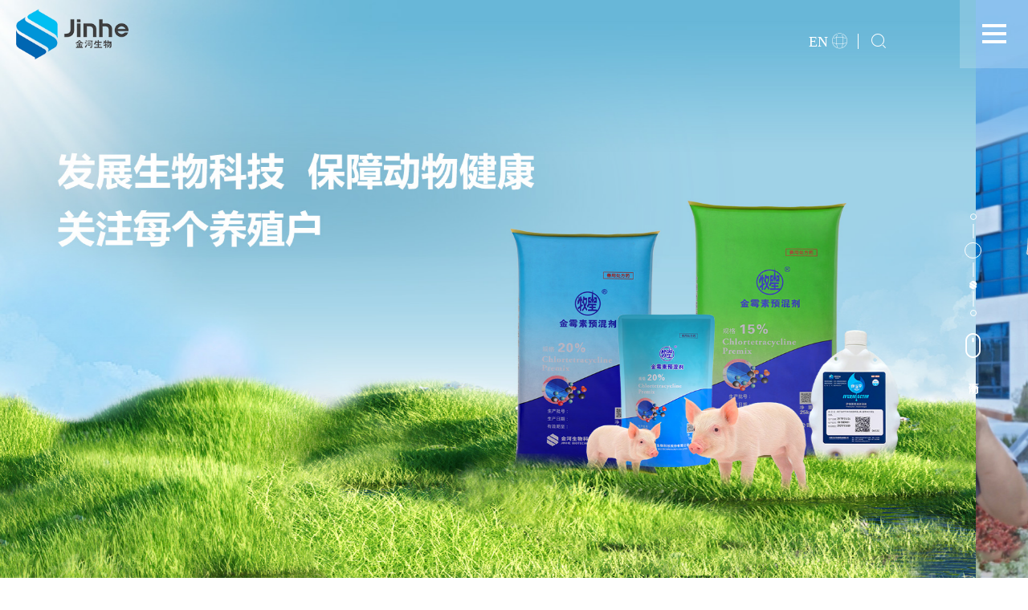

--- FILE ---
content_type: text/html; charset=utf-8
request_url: http://jinhe.com.cn/?T_ID=1&PG=NEWS&R_ID=431
body_size: 6198
content:


<!DOCTYPE html>
<html lang="en">

<head>
    <meta charset="utf-8">
<meta name="format-detection" content="telephone=no">
<meta name="viewport" content="width=device-width,initial-scale=1.0,minimum-scale=1.0,maximum-scale=1.0,user-scalable=no">
<meta http-equiv="X-UA-Compatible" content="IE=edge,chrome=1">
<meta name="HandheldFriendly" content="true">
<meta name="apple-mobile-web-app-capable" content="yes">
<meta name="format-detection" content="telephone=yes">
<title>金河生物科技股份有限公司</title>

<link rel="stylesheet" href="/web/css/swiper.css">
<link rel="stylesheet" href="/web/fonts/iconfont.css">
<link rel="stylesheet" href="/web/css/all.css">
<link rel="stylesheet" href="/web/css/aos.css">
<link rel="stylesheet" href="/web/css/fullpage.css">
<script src="/web/js/gf.js"></script>
<!-- <script src="./js/swiper.js"></script> -->
<script src="/web/js/swiper.js"></script>
<script src="/web/js/fullpage.js"></script>
<script src="/web/js/rem.js"></script>
<script src="/web/js/jquery.countup.js"></script>
<script src="/web/js/jquery.waypoints.min.js"></script>
<script src="/web/js/aos.js"></script>
<script src="/web/js/all.js"></script>

<!--其他-->
<script src="/web/myjs/layer/layer.js"></script>
<script src="/web/myjs/layui/layui.js"></script>
<script src="/web/myjs/gfwl.js"></script>


</head>

<body>
    <!-- sticky类名首页没有，子页有 -->
<!-- 手机 有类名sticky -->
<header class=" ">
    <a href="/" class="logo">
        <img src="/upload/20240828/a28eef72cee247279f67f698c6acfab4.png" alt="金河生物科技股份有限公司" title="金河生物科技股份有限公司">
    </a>
    <a href="/" class="sjlogo">
        <img src="/upload/20240828/a28eef72cee247279f67f698c6acfab4.png" alt="金河生物科技股份有限公司" title="金河生物科技股份有限公司">
    </a>
    <div id="menu_btn">
        <span></span>
    </div>
    <div class="head_func">
        <a class="langua" href="/en">
            <span>EN</span>
            <i class="iconfont icon-duoyuyan"></i>
        </a>
        <div class="seah">
            <i class="ico iconfont icon-icon_sousuo"></i>
        </div>
    </div>
    <ul class="head_nav">
        <li>
            <a 0  href="/">首页</a>
        </li>
            <li>
                <a 21 href="/gsjj/Index/27" target="" class="">走进金河</a>
            </li>
            <li>
                <a 33 href="/news/Index/34" target="" class="">金河资讯</a>
            </li>
            <li>
                <a 37 href="/product/Index/46" target="" class="">产品专区</a>
            </li>
            <li>
                <a 39 href="https://vip.stock.finance.sina.com.cn/corp/go.php/vCB_AllBulletin/stockid/002688.phtml" target="_blank" class="">投资者关系</a>
            </li>
            <li>
                <a 40 href="/lxwm/Index/41" target="" class="">联系我们</a>
            </li>
            <li>
                <a 43 href="https://shop272435281.taobao.com/" target="_blank" class="">线上商城</a>
            </li>
            <li>
                <a 122 href="/rczp/Index/123" target="" class="">人才招聘</a>
            </li>
    </ul>
    <div class="navigate">
        <div class="navigate_mark"></div>
        <div class="navigate_list">
            <div class="w14">
                <section class="navi_l">
                    <ul>
                        <li class="item" 0>
                            <a href="/">首页</a>
                        </li>
                            <li class="item" 21>
                                <a 21 href="/gsjj/Index/27" target="" class="">走进金河</a>
                                    <div class="drop " 21>
                                        <div class="sub_item">
                                                <a 27 href="/gsjj/Index/27">公司简介</a>
                                                <a 26 href="/qywh/Index/26">企业文化</a>
                                                <a 30 href="/about/index/30#dszjy">董事长寄语</a>
                                                <a 31 href="/about/index/31#ryzz">荣誉资质</a>
                                                <a 32 href="/about/index/32#ppzl">品牌战略</a>
                                        </div>
                                    </div>
                            </li>
                            <li class="item" 33>
                                <a 33 href="/news/Index/34" target="" class="">金河资讯</a>
                                    <div class="drop " 33>
                                        <div class="sub_item">
                                                <a 34 href="/news/Index/34">公司新闻</a>
                                                <a 35 href="/image/Index/35">图片报道</a>
                                                <a 36 href="/video/Index/36">视频影像</a>
                                        </div>
                                    </div>
                            </li>
                            <li class="item" 37>
                                <a 37 href="/product/Index/46" target="" class="">产品专区</a>
                                    <div class="drop " 37>
                                        <div class="sub_item">
                                                <a 46 href="/product/Index/46">金霉素预混剂</a>
                                                <a 48 href="/product/Index/48">兽药系列</a>
                                                <a 49 href="/product/Index/49">粉剂系列</a>
                                                <a 50 href="/product/Index/50">预混剂</a>
                                                <a 51 href="/product/Index/51">消毒液</a>
                                                <a 52 href="/product/Index/52">浇泼剂</a>
                                                <a 53 href="/product/Index/53">饲料添加剂</a>
                                                <a 138 href="/product/Index/138">宠物</a>
                                        </div>
                                    </div>
                            </li>
                            <li class="item" 39>
                                <a 39 href="https://vip.stock.finance.sina.com.cn/corp/go.php/vCB_AllBulletin/stockid/002688.phtml" target="_blank" class="">投资者关系</a>
                            </li>
                            <li class="item" 40>
                                <a 40 href="/lxwm/Index/41" target="" class="">联系我们</a>
                                    <div class="drop " 40>
                                        <div class="sub_item">
                                                <a 41 href="/lxwm/Index/41">在线留言</a>
                                                <a 42 href="/lxwm/Index/42#xsdh">销售电话</a>
                                        </div>
                                    </div>
                            </li>
                            <li class="item" 43>
                                <a 43 href="https://shop272435281.taobao.com/" target="_blank" class="">线上商城</a>
                            </li>
                            <li class="item" 122>
                                <a 122 href="/rczp/Index/123" target="" class="">人才招聘</a>
                                    <div class="drop " 122>
                                        <div class="sub_item">
                                                <a 123 href="/rczp/Index/123">人才招聘</a>
                                        </div>
                                    </div>
                            </li>
                    </ul>
                </section>
                <section class="navi_r">
                    <ul>
                        <li>
                            <div class="tit">销售咨询</div>
                            <div class="con">
                                    <p>
                                        <span>国内销售</span>
                                        <em>400-198-2688</em>
                                    </p>
                                    <p>
                                        <span>国际销售</span>
                                        <em>
lxd@jinhe.com.cn                                                <br>
                                        </em>
                                    </p>
                            </div>
                        </li>
                        <li>
                            <div class="tit">招聘咨询</div>
                            <div class="con">
                                    <p>
                                        <em><img src="/web/image/ico3.png" alt="">0471-8524032</em>
                                    </p>
                                    <p>
                                        <em><img src="/web/image/ico4.png" alt="">内蒙古呼和浩特市托克托县新坪路71号</em>
                                    </p>
                            </div>
                        </li>
                    </ul>
                    <div class="ewm_box">
                            <div class="item">
                                <img src="/upload/20240909/96104b98b6f14dd5995f9cb1e345f767.jpg">
                                <p>淘宝直营店</p>
                            </div>
                            <div class="item">
                                <img src="/upload/20240909/f7c47d621af846f5bc76f1b6d4c20ec1.jpg" >
                                <p>京东直营店</p>
                            </div>
                            <div class="item">
                                <img src="/upload/20250801/4fd15a70057a475ab04146043ee922b9.jpg">
                                <p>微信订阅号</p>
                            </div>
                    </div>
                </section>
            </div>
        </div>
    </div>
</header>
<!-- 搜索框 -->
<div class="model">
    <span class="animHide animated">×</span>
    <div class="search_box animHide animated">
        <input type="text" placeholder="请输入您要搜索的关键词" data-textfield>
        <a class="btn" data-SearchButton>
            <i class="iconfont icon-icon_sousuo"></i>
        </a>
    </div>
</div>
    <div id="fullPage">
        
<div class="section section1">
    <div class="swiper ban_swiper active">
        <div class="swiper-wrapper">
                        <div class="swiper-slide">
                            <div class="img_box" style="background-image: url('/upload/20240909/d6b9e447464344d7a1ccf8a6406466b3.jpg');">
                            </div>
                        </div>
                        <div class="swiper-slide">
                            <div class="img_box" style="background-image: url('/upload/20240924/6651f375cb26456e821e1430ca40c5a3.jpg');">
                            </div>
                        </div>
                        <div class="swiper-slide">
                            <div class="img_box" style="background-image: url('/upload/20260108/09bd45235b2e40f086fbb0c4d1754192.jpg');">
                            </div>
                        </div>
                        <div class="swiper-slide">
                            <div class="img_box" style="background-image: url('/upload/20240909/551a75a62e484603a54ec572fb16bf25.jpg');">
                            </div>
                        </div>
        </div>
        <div class="ban_btm">
            <div class="s_pagination"></div>
            <div class="down">
                <i class="iconfont icon-shubiaoxianxing sb_ico"></i>
                <span>向下滑动</span>
            </div>
        </div>
    </div>
</div>
        <div class="section section2">
    <section class="homeF1">
        <a href="/lxwm" class="mess">
            <img src="/web/image/ico6.png">
        </a>
        <div class="w14">
            <div class="hd">
                <div class="hd_l">
                        <img src="/upload/20240909/b54f61dfa892452385500b5ab1563ba3.jpg">
                        <img src="/upload/20240828/a0fc58f1da4b48bbba5de26e78831d09.jpg" class="bg2">
                </div>
                <div class="hd_r">
                    <div class="scroll">
<h3 class="tit">创建世界领先的动物保健品企业 成就畜牧业生产优秀的集成服务商</h3><p>金河公司创建37年来，始终以提升产品档次和附加值为重点，大力研发特色鲜明、优势突出、适销对路的新产品，推动产品结构进一步向高端化方向发展，提高了产品的市场占有率和核心竞争力，具有突出的品牌效应和行业龙头优势，发展前景十分广阔。（股票代码：002688）</p>                    </div>
                    <a href="/gsjj" class="more">
                        了解更多
                        <i class="iconfont icon-jiantou_xiangyou"></i>
                    </a>
                </div>
            </div>
                <ul class="bd">
                        <li class="item">
                            <p>
                                <span>37</span>
                                <span>+</span>
                                年
                            </p>
                            <p>专注金霉素生产研发</p>
                        </li>
                        <li class="item">
                            <p>
                                <span>10</span>
                                <span>+</span>
                                万吨
                            </p>
                            <p>年综合产能</p>
                        </li>
                        <li class="item">
                            <p>
                                <span>8</span>
                                <span>+</span>
                                次
                            </p>
                            <p>通过美国FDA验收</p>
                        </li>
                </ul>
                <div class="bd sjbd">
                        <div class="between">
                                <div class="item txt ">
                                    <p>
                                        <span>37</span>
                                        <span>+</span>
                                        年
                                    </p>
                                    <p>专注金霉素生产研发</p>
                                </div>
                            <div class="item">
                                <img src="/upload/20240830/8bdf967001ce4c188b298c22c40a4ca0.jpg">
                            </div>
                        </div>
                        <div class="between">
                            <div class="item">
                                <img src="/upload/20240830/23e3848401374c33a31c4705e362d22b.jpg">
                            </div>
                                <div class="item txt txt2">
                                    <p>
                                        <span>10</span>
                                        <span>+</span>
                                        万吨
                                    </p>
                                    <p>年综合产能</p>
                                </div>
                        </div>
                        <div class="between">
                                <div class="item txt txt3">
                                    <p>
                                        <span>8</span>
                                        <span>+</span>
                                        次
                                    </p>
                                    <p>通过美国FDA验收</p>
                                </div>
                            <div class="item">
                                <img src="/upload/20240830/380092debf12408ba0f13a5098c53093.jpg">
                            </div>
                        </div>
                </div>
        </div>
    </section>
</div>
            <div class="section section3">
        <div class="homeF2">
            <h3 class="tit">
                <a href="/product/Index/46">产品中心</a>
            </h3>
                <div class="box ">
                    <div class="img">
                        <img src="/upload/20240925/ccf501633cf44bc89b69c4700bee249e.jpg" alt="10％金霉素预混剂">
                    </div>
                    <div class="inbox">
                        <div class="scroll">
                            <div class="t">10％金霉素预混剂</div>
                            <p>金河生物 10%金霉素预混剂（微囊） 兽药兽用</p>
                        </div>
                        <a href="/product/Info/11" class="more">
                            了解更多
                            <i class="iconfont icon-jiantou_xiangyou"></i>
                        </a>
                    </div>
                </div>
                <div class="box act">
                    <div class="img">
                        <img src="/upload/20240925/67934aaaf9cd4ec2a5e5724cf3726a03.jpg" alt="15%金霉素预混剂">
                    </div>
                    <div class="inbox">
                        <div class="scroll">
                            <div class="t">15%金霉素预混剂</div>
                            <p></p>
                        </div>
                        <a href="/product/Info/85" class="more">
                            了解更多
                            <i class="iconfont icon-jiantou_xiangyou"></i>
                        </a>
                    </div>
                </div>
                <div class="box ">
                    <div class="img">
                        <img src="/upload/20240929/155c86d0dbf14df6b387d1bf13a547d9.jpg" alt="20% 金霉素预混剂">
                    </div>
                    <div class="inbox">
                        <div class="scroll">
                            <div class="t">20% 金霉素预混剂</div>
                            <p></p>
                        </div>
                        <a href="/product/Info/84" class="more">
                            了解更多
                            <i class="iconfont icon-jiantou_xiangyou"></i>
                        </a>
                    </div>
                </div>
            <div class="swiper tab_swiper">
                <div class="swiper-wrapper">
                    <div class="swiper-slide">
                        <div class="box sjbox">
                            <div class="img">
                                 <img src="/upload/20240925/ccf501633cf44bc89b69c4700bee249e.jpg" alt="10％金霉素预混剂">
                            </div>
                            <div class="inbox">
                                <div class="scroll">
                                    <div class="t">10％金霉素预混剂</div>
                                    <p>金河生物 10%金霉素预混剂（微囊） 兽药兽用</p>
                                </div>
                                <a href="/product/Info/11" class="more">
                                    了解更多
                                    <i class="iconfont icon-jiantou_xiangyou"></i>
                                </a>
                            </div>
                        </div>
                    </div>
                    <div class="swiper-slide">
                        <div class="box sjbox">
                            <div class="img">
                                 <img src="/upload/20240925/67934aaaf9cd4ec2a5e5724cf3726a03.jpg" alt="15%金霉素预混剂">
                            </div>
                            <div class="inbox">
                                <div class="scroll">
                                    <div class="t">15%金霉素预混剂</div>
                                    <p></p>
                                </div>
                                <a href="/product/Info/85" class="more">
                                    了解更多
                                    <i class="iconfont icon-jiantou_xiangyou"></i>
                                </a>
                            </div>
                        </div>
                    </div>
                    <div class="swiper-slide">
                        <div class="box sjbox">
                            <div class="img">
                                 <img src="/upload/20240929/155c86d0dbf14df6b387d1bf13a547d9.jpg" alt="20% 金霉素预混剂">
                            </div>
                            <div class="inbox">
                                <div class="scroll">
                                    <div class="t">20% 金霉素预混剂</div>
                                    <p></p>
                                </div>
                                <a href="/product/Info/84" class="more">
                                    了解更多
                                    <i class="iconfont icon-jiantou_xiangyou"></i>
                                </a>
                            </div>
                        </div>
                    </div>
                </div>
            </div>
        </div>
    </div>

            <div class="section section4">
        <div class="homeF3">
            <div class="w14">
                    <h3 class="t">
                        <a href="/news/Index/34">新闻动态</a>
                    </h3>
                <ul class="xwlist">
                        <li>
                            <a href="/news/Info/427" target="_blank" title="喜报：金河生物子公司获得新兽药注册证书">
                                <div class="pic"><img src="/upload/20260109/big_e13c05f6240f4b55ad3e3f789cc6d2dd.jpg" alt="喜报：金河生物子公司获得新兽药注册证书"></div>
                                <div class="txt">
                                    <h3 class="tit">喜报：金河生物子公司获得新兽药注册证书</h3>
                                    <div class="info">
                                        <span class="date"> 2026.01.09</span>
                                        <span class="num">207</span>
                                    </div>
                                </div>
                            </a>
                        </li>
                        <li>
                            <a href="/news/Info/426" target="_blank" title="金河生物科技股份有限公司2025年固废、危废信息公示">
                                <div class="pic"><img src="/upload/20260109/big_19cf6a3e00fb456593d91e6e1e44a06e.jpg" alt="金河生物科技股份有限公司2025年固废、危废信息公示"></div>
                                <div class="txt">
                                    <h3 class="tit">金河生物科技股份有限公司2025年固废、危废信息公示</h3>
                                    <div class="info">
                                        <span class="date"> 2026.01.09</span>
                                        <span class="num">154</span>
                                    </div>
                                </div>
                            </a>
                        </li>
                        <li>
                            <a href="/news/Info/425" target="_blank" title="港交所：金河生物加入中华通证券名单 可经深股通买入及卖出">
                                <div class="pic"><img src="/upload/20251219/big_78057498ddf94484bb4e49d8d4a1881a.jpg" alt="港交所：金河生物加入中华通证券名单 可经深股通买入及卖出"></div>
                                <div class="txt">
                                    <h3 class="tit">港交所：金河生物加入中华通证券名单 可经深股通买入及卖出</h3>
                                    <div class="info">
                                        <span class="date"> 2025.12.19</span>
                                        <span class="num">573</span>
                                    </div>
                                </div>
                            </a>
                        </li>
                </ul>
            </div>
        </div>
    </div>

        <div class="section section5">
            <footer>
    <div class="hd">
        <div class="hd_l">
            <div class="tit">线上商城</div>
            <div class="ewm_box">
                    <a href="https://shop272435281.taobao.com/?spm=a230r.7195193.1997079397.2.344b7acdIt1efA" target="_blank" class="item">
                        <img src="/upload/20240909/96104b98b6f14dd5995f9cb1e345f767.jpg">
                        <p>淘宝直营店</p>
                    </a>
                    <a href="https://mall.jd.com/index-10221820.html?from=pc" target="_blank" class="item">
                        <img src="/upload/20240909/f7c47d621af846f5bc76f1b6d4c20ec1.jpg">
                        <p>京东直营店</p>
                    </a>
                    <div class="item">
                        <img src="/upload/20250801/4fd15a70057a475ab04146043ee922b9.jpg">
                        <p>微信订阅号</p>
                    </div>
            </div>
        </div>
        <ul class="hd_r">
            <li>
                <div class="tit">销售咨询</div>
                <div class="con">
                    <p>
                            <span>国内销售</span>
                            <em>400-198-2688</em>
                    </p>
                    <p>
                            <span>国际销售</span>
                            <em>
lxd@jinhe.com.cn                                    <br>
                            </em>
                    </p>
                    <p>
                            <span>企业邮局</span>
                            <em>
                                    <a href="http://mail.jinhe.com.cn" target="_blank">mail.jinhe.com.cn</a>
                                    <br>
                            </em>
                    </p>
                </div>
                <div class="tit" style="padding:0 0 .2rem 0;">招聘咨询</div>
                <div class="con">
                        <p>
                            <em><img src="/web/image/ico3.png">0471-8524032</em>
                        </p>
                        <p>
                            <em><img src="/web/image/ico4.png">内蒙古呼和浩特市托克托县新坪路71号</em>
                        </p>
                </div>
            </li>
                <li>
                    <div class="tit">投资者关系管理</div>
                    <div class="con">
                        <p>
                            <span>电话</span>
                            <em>0471-3291630</em>
                        </p>
                        <p>
                            <span>传真</span>
                            <em>0471-3291625</em>
                        </p>
                        <p>
                            <span>邮箱</span>
                            <em>jinhe@jinhe.com.cn</em>
                        </p>
                    </div>
                </li>
                <li>
                    <div class="tit">旗下公司</div>
                    <div class="con">
                        <p class="col">
                                <a href="/zgsjj/Index/59" target="_blank">内蒙古金河动物药业有限公司</a>
                                <a href="/zgsjj/Index/55" target="_blank">杭州佑本动物疫苗有限公司</a>
                                <a href="/zgsjj/Index/56" target="_blank">金河牧星(重庆)生物科技有限公司</a>
                                <a href="/zgsjj/Index/58" target="_blank">金河佑本生物制品有限公司</a>
                                <a href="/zgsjj/Index/47" target="_blank">内蒙古金河淀粉有限责任公司</a>
                                <a href="/zgsjj/Index/121" target="_blank">内蒙古金河环保科技有限公司</a>
                                <a href="/zgsjj/Index/139" target="_blank">金河艾宠易（上海）生物技术有限公司</a>
                        </p>
                    </div>
                </li>
        </ul>
    </div>
    <div class="bd">
        <div class="w14">
            <a href="https://beian.miit.gov.cn" target="_blank">蒙ICP备05000655号-2</a>&ensp;
            <script type="text/javascript" src="//js.users.51.la/21929975.js"></script>&ensp;
            <a href="http://www.nmgf.net/" target="_blank">网站建设：</a><a href="http://www.nmgf.net/" target="_blank">国风网络</a>&ensp;
            <a href="/sitemap" target="_blank">网站地图</a>
        </div>
    </div>
</footer>


<div class="sjfooot">
    <div class="hd">
        <div class="ewm_box">
                <div class="item">
                    <a href="https://shop272435281.taobao.com/?spm=a230r.7195193.1997079397.2.344b7acdIt1efA" target="_blank" class="item">
                        <img src="/upload/20240909/96104b98b6f14dd5995f9cb1e345f767.jpg">
                    </a>
                    <p>淘宝直营店</p>
                </div>
                <div class="item">
                    <a href="https://mall.jd.com/index-10221820.html?from=pc" target="_blank" class="item">
                        <img src="/upload/20240909/f7c47d621af846f5bc76f1b6d4c20ec1.jpg">
                    </a>
                    <p>京东直营店</p>
                </div>
                <div class="item">
                    <img src="/upload/20250801/4fd15a70057a475ab04146043ee922b9.jpg">
                    <p>微信订阅号</p>
                </div>
        </div>
        <ul class="hd_cen">
            <li class="con bord">
                    <p>
                        <span>国内销售</span>
                        <em>400-198-2688</em>
                    </p>
                    <p>
                        <span>国际销售</span>
                        <em>
                            lxd@jinhe.com.cn
                        </em>
                    </p>
            </li>
            <li class="con">
                    <p>
                        <em>0471-8524032</em>
                    </p>
                    <p>
                        <em>内蒙古呼和浩特市托克托县新坪路71号</em>
                    </p>
            </li>
        </ul>
            <div class="drop">
                <div class="drop_item">
                    <span class="ehn">集团公司</span>
                    <i class="iconfont icon-xiangxiajiantou"></i>
                </div>
                <div class="drop_menu">
                        <a href="/zgsjj/Index/59" target="_blank">内蒙古金河动物药业有限公司</a>
                        <a href="/zgsjj/Index/55" target="_blank">杭州佑本动物疫苗有限公司</a>
                        <a href="/zgsjj/Index/56" target="_blank">金河牧星(重庆)生物科技有限公司</a>
                        <a href="/zgsjj/Index/58" target="_blank">金河佑本生物制品有限公司</a>
                        <a href="/zgsjj/Index/47" target="_blank">内蒙古金河淀粉有限责任公司</a>
                        <a href="/zgsjj/Index/121" target="_blank">内蒙古金河环保科技有限公司</a>
                        <a href="/zgsjj/Index/139" target="_blank">金河艾宠易（上海）生物技术有限公司</a>
                </div>
            </div>
    </div>
    <div class="bd">
        <a href="https://beian.miit.gov.cn">蒙ICP备05000655号-2</a>&ensp;
        <script type="text/javascript" src="//js.users.51.la/21929975.js"></script>
        <a href="http://www.nmgf.net/" target="_blank">技术支持：</a><a href="http://www.nmgf.net/" target="_blank">国风网络</a>&ensp;
        <a href="/sitemap">网站地图</a>
    </div>
</div>
<div class="goTop">
    <a class="item" data-tanchuang-complaint="" href="/lxwm/Index/41"><img src="/web/image/complaint_0718.png"></a>
    <div class="item g"><img src="/web/image/top.png"></div>
</div>
        </div>
    </div>
    <script>
        $(function () {
            if (window.innerWidth > 1300) {
                $('#fullPage').fullpage({
                    anchors: ['section1', 'section2', 'section3', 'section4', 'section5'],
                    verticalCentered: false,//定义每一页的内容是否垂直居中，默认true
                    easing: 'easeInOutCubic',//定义页面section滚动的动画方式，若修改此项需引入jquery.easing插件
                    // 进场
                    afterLoad: function (anchorLink, i) {
                        if (i == 1) {
                            $('header').removeClass('active');
                            $('.ban_swiper').addClass('active');
                        } else {
                            $('header').addClass('active');
                        }
                        if (i == 2) {
                            $('.homeF1').addClass('active');
                            $('.homeF1 .bd .item').each(function (i) {
                                $(this).find('span').eq(0).addClass('counter');
                            })
                            $('.counter').countUp();
                        }
                        if (i == 4) {
                            $('.homeF3').addClass('active');
                        }
                    },
                    // 出场
                    onLeave: function (i) {
                        if (i == 1) {
                            $('.ban_swiper').removeClass('active');
                        }
                        if (i == 2) {
                            $('.homeF1').removeClass('active');
                            $('.homeF1 .bd .item span').removeClass('counter');
                        }
                    }
                })
            } else {
                $('.homeF1').addClass('active');
                $('.homeF3').addClass('active');
            }
        })
    </script>
    </body>
</html>
<div class="gf_xz" hidden>
    <span data-oid="0"></span>
    <span data-sid="0"></span>
    <span data-did="0"></span>
</div>

--- FILE ---
content_type: application/javascript
request_url: http://jinhe.com.cn/web/js/jquery.countup.js
body_size: 942
content:
(function ($) {
    "use strict";
  
    $.fn.countUp = function (options) {
  
      // Defaults
      var settings = $.extend({
        'time': 1000,
        'delay': 10
      }, options);
  
      return this.each(function () {
  
        // Store the object
        var $this = $(this);
        var $settings = settings;
  
        var counterUpper = function () {
          if (!$this.data('counterupTo')) {
            $this.data('counterupTo', $this.text());
          }
          var time = parseInt($this.data("counter-time")) > 0 ? parseInt($this.data("counter-time")) : $settings.time;
          var delay = parseInt($this.data("counter-delay")) > 0 ? parseInt($this.data("counter-delay")) : $settings.delay;
          var divisions = time / delay;
          var num = $this.data('counterupTo');
          var nums = [num];
          var isComma = /[0-9]+,[0-9]+/.test(num);
          num = num.replace(/,/g, '');
          var isInt = /^[0-9]+$/.test(num);
          var isFloat = /^[0-9]+\.[0-9]+$/.test(num);
          var decimalPlaces = isFloat ? (num.split('.')[1] || []).length : 0;
  
          // Generate list of incremental numbers to display
          for (var i = divisions; i >= 1; i--) {
  
            // Preserve as int if input was int
            var newNum = parseInt(Math.round(num / divisions * i));
  
            // Preserve float if input was float
            if (isFloat) {
              newNum = parseFloat(num / divisions * i).toFixed(decimalPlaces);
            }
  
            // Preserve commas if input had commas
            if (isComma) {
              while (/(\d+)(\d{3})/.test(newNum.toString())) {
                newNum = newNum.toString().replace(/(\d+)(\d{3})/, '$1' + ',' + '$2');
              }
            }
  
            nums.unshift(newNum);
          }
  
          $this.data('counterup-nums', nums);
          if (!$this.data('counterup-nums')) {
            return;
          }
          $this.text('0');
  
          // Updates the number until we're done
          var f = function () {
            if ($this.data('counterup-nums', nums).length) {
              $this.text($this.data('counterup-nums').shift());
            }
            if ($this.data('counterup-nums').length) {
              setTimeout($this.data('counterup-func'), delay);
            } else {
              delete $this.data('counterup-nums');
              $this.data('counterup-nums', null);
              $this.data('counterup-func', null);
            }
          };
          $this.data('counterup-func', f);
  
          // Start the count up
          setTimeout($this.data('counterup-func'), delay);
        };
  
        // Perform counts when the element gets into view
        $this.waypoint(counterUpper, { offset: '100%', triggerOnce: true });
      });
  
    };
  
  })(jQuery);